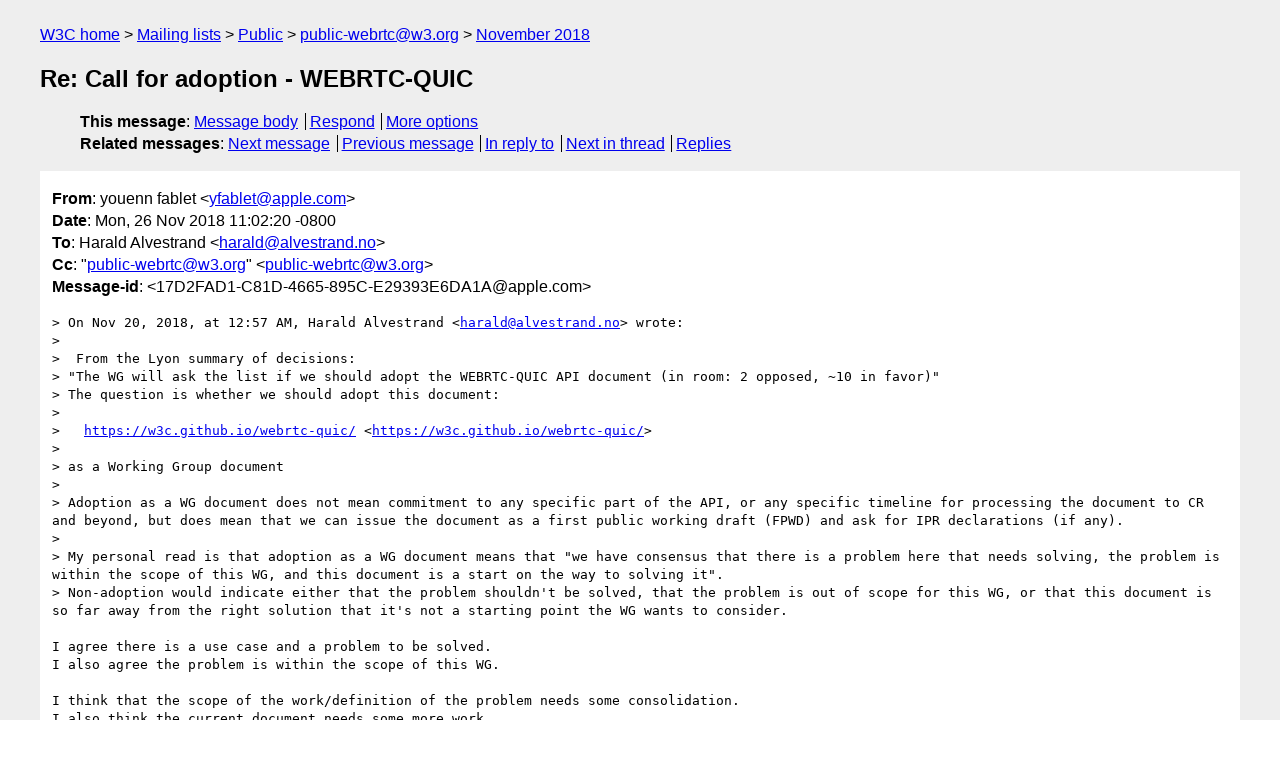

--- FILE ---
content_type: text/html
request_url: https://lists.w3.org/Archives/Public/public-webrtc/2018Nov/0089.html
body_size: 2755
content:
<!DOCTYPE html>
<html xmlns="http://www.w3.org/1999/xhtml" lang="en">
<head>
<meta charset="UTF-8" />
<meta name="viewport" content="width=device-width, initial-scale=1" />
<meta name="generator" content="hypermail 3.0.0, see https://github.com/hypermail-project/hypermail/" />
<title>Re: Call for adoption - WEBRTC-QUIC from youenn fablet on 2018-11-26 (public-webrtc@w3.org from November 2018)</title>
<meta name="Author" content="youenn fablet (yfablet&#x40;&#0097;&#0112;&#0112;&#0108;&#0101;&#0046;&#0099;&#0111;&#0109;)" />
<meta name="Subject" content="Re: Call for adoption - WEBRTC-QUIC" />
<meta name="Date" content="2018-11-26" />
<link rel="stylesheet" title="Normal view" href="/assets/styles/public.css" />
<link rel="help" href="/Help/" />
<link rel="start" href="../" title="public-webrtc@w3.org archives" />
<script defer="defer" src="/assets/js/archives.js"></script>
</head>
<body class="message">
<header class="head">
<nav class="breadcrumb" id="upper">
  <ul>
    <li><a href="https://www.w3.org/">W3C home</a></li>
    <li><a href="/">Mailing lists</a></li>
    <li><a href="../../">Public</a></li>
    <li><a href="../">public-webrtc@w3.org</a></li>
    <li><a href="./">November 2018</a></li>
  </ul>
</nav>
<h1>Re: Call for adoption - WEBRTC-QUIC</h1>
<!-- received="Mon Nov 26 19:02:49 2018" -->
<!-- isoreceived="20181126190249" -->
<!-- sent="Mon, 26 Nov 2018 11:02:20 -0800" -->
<!-- isosent="20181126190220" -->
<!-- name="youenn fablet" -->
<!-- email="yfablet&#x40;&#0097;&#0112;&#0112;&#0108;&#0101;&#0046;&#0099;&#0111;&#0109;" -->
<!-- subject="Re: Call for adoption - WEBRTC-QUIC" -->
<!-- id="17D2FAD1-C81D-4665-895C-E29393E6DA1A@apple.com" -->
<!-- charset="UTF-8" -->
<!-- inreplyto="168804de-2de8-d974-a63a-9fc6462a2583&#64;alvestrand.no" -->
<!-- expires="-1" -->
<nav id="navbar">
<ul class="links hmenu_container">
<li>
<span class="heading">This message</span>: <ul class="hmenu"><li><a href="#start" id="options1">Message body</a></li>
<li><a href="mailto:public-webrtc&#x40;&#0119;&#0051;&#0046;&#0111;&#0114;&#0103;?Subject=Re%3A%20Call%20for%20adoption%20-%20WEBRTC-QUIC&amp;In-Reply-To=%3C17D2FAD1-C81D-4665-895C-E29393E6DA1A%40apple.com%3E&amp;References=%3C17D2FAD1-C81D-4665-895C-E29393E6DA1A%40apple.com%3E">Respond</a></li>
<li><a href="#options3">More options</a></li>
</ul></li>
<li>
<span class="heading">Related messages</span>: <ul class="hmenu">
<!-- unext="start" -->
<li><a href="0090.html">Next message</a></li>
<li><a href="0088.html">Previous message</a></li>
<li><a href="0032.html">In reply to</a></li>
<!-- unextthread="start" -->
<li><a href="0120.html">Next in thread</a></li>
<li><a href="#replies">Replies</a></li>
<!-- ureply="end" -->
</ul></li>
</ul>
</nav>
</header>
<!-- body="start" -->
<main class="mail">
<ul class="headers" aria-label="message headers">
<li><span class="from">
<span class="heading">From</span>: youenn fablet &lt;<a href="mailto:yfablet&#x40;&#0097;&#0112;&#0112;&#0108;&#0101;&#0046;&#0099;&#0111;&#0109;?Subject=Re%3A%20Call%20for%20adoption%20-%20WEBRTC-QUIC&amp;In-Reply-To=%3C17D2FAD1-C81D-4665-895C-E29393E6DA1A%40apple.com%3E&amp;References=%3C17D2FAD1-C81D-4665-895C-E29393E6DA1A%40apple.com%3E">yfablet&#x40;&#0097;&#0112;&#0112;&#0108;&#0101;&#0046;&#0099;&#0111;&#0109;</a>&gt;
</span></li>
<li><span class="date"><span class="heading">Date</span>: Mon, 26 Nov 2018 11:02:20 -0800</span></li>
<li><span class="to"><span class="heading">To</span>: Harald Alvestrand &lt;<a href="mailto:harald&#x40;&#0097;&#0108;&#0118;&#0101;&#0115;&#0116;&#0114;&#0097;&#0110;&#0100;&#0046;&#0110;&#0111;?Subject=Re%3A%20Call%20for%20adoption%20-%20WEBRTC-QUIC&amp;In-Reply-To=%3C17D2FAD1-C81D-4665-895C-E29393E6DA1A%40apple.com%3E&amp;References=%3C17D2FAD1-C81D-4665-895C-E29393E6DA1A%40apple.com%3E">harald&#x40;&#0097;&#0108;&#0118;&#0101;&#0115;&#0116;&#0114;&#0097;&#0110;&#0100;&#0046;&#0110;&#0111;</a>&gt;
</span></li>
<li><span class="cc"><span class="heading">Cc</span>: &quot;<a href="mailto:public-webrtc&#x40;&#0119;&#0051;&#0046;&#0111;&#0114;&#0103;?Subject=Re%3A%20Call%20for%20adoption%20-%20WEBRTC-QUIC&amp;In-Reply-To=%3C17D2FAD1-C81D-4665-895C-E29393E6DA1A%40apple.com%3E&amp;References=%3C17D2FAD1-C81D-4665-895C-E29393E6DA1A%40apple.com%3E">public-webrtc&#x40;&#0119;&#0051;&#0046;&#0111;&#0114;&#0103;</a>&quot; &lt;<a href="mailto:public-webrtc&#x40;&#0119;&#0051;&#0046;&#0111;&#0114;&#0103;?Subject=Re%3A%20Call%20for%20adoption%20-%20WEBRTC-QUIC&amp;In-Reply-To=%3C17D2FAD1-C81D-4665-895C-E29393E6DA1A%40apple.com%3E&amp;References=%3C17D2FAD1-C81D-4665-895C-E29393E6DA1A%40apple.com%3E">public-webrtc&#x40;&#0119;&#0051;&#0046;&#0111;&#0114;&#0103;</a>&gt;
</span></li>
<li><span class="message-id"><span class="heading">Message-id</span>: &lt;17D2FAD1-C81D-4665-895C-E29393E6DA1A&#x40;&#0097;&#0112;&#0112;&#0108;&#0101;&#0046;&#0099;&#0111;&#0109;&gt;
</span></li>
</ul>
<section id="start" class="message-body-part">
<pre class="body">
&gt; On Nov 20, 2018, at 12:57 AM, Harald Alvestrand &lt;<a href="mailto:harald&#x40;&#0097;&#0108;&#0118;&#0101;&#0115;&#0116;&#0114;&#0097;&#0110;&#0100;&#0046;&#0110;&#0111;?Subject=Re%3A%20Call%20for%20adoption%20-%20WEBRTC-QUIC&amp;In-Reply-To=%3C17D2FAD1-C81D-4665-895C-E29393E6DA1A%40apple.com%3E&amp;References=%3C17D2FAD1-C81D-4665-895C-E29393E6DA1A%40apple.com%3E">harald&#x40;&#0097;&#0108;&#0118;&#0101;&#0115;&#0116;&#0114;&#0097;&#0110;&#0100;&#0046;&#0110;&#0111;</a>&gt; wrote:
&gt; 
&gt;  From the Lyon summary of decisions:
&gt; &quot;The WG will ask the list if we should adopt the WEBRTC-QUIC API document (in room: 2 opposed, ~10 in favor)&quot;
&gt; The question is whether we should adopt this document:
&gt; 
&gt;   <a href="https://w3c.github.io/webrtc-quic/">https://w3c.github.io/webrtc-quic/</a> &lt;<a href="https://w3c.github.io/webrtc-quic/">https://w3c.github.io/webrtc-quic/</a>&gt;
&gt; 
&gt; as a Working Group document
&gt; 
&gt; Adoption as a WG document does not mean commitment to any specific part of the API, or any specific timeline for processing the document to CR and beyond, but does mean that we can issue the document as a first public working draft (FPWD) and ask for IPR declarations (if any).
&gt; 
&gt; My personal read is that adoption as a WG document means that &quot;we have consensus that there is a problem here that needs solving, the problem is within the scope of this WG, and this document is a start on the way to solving it&quot;.
&gt; Non-adoption would indicate either that the problem shouldn't be solved, that the problem is out of scope for this WG, or that this document is so far away from the right solution that it's not a starting point the WG wants to consider.

I agree there is a use case and a problem to be solved.
I also agree the problem is within the scope of this WG.

I think that the scope of the work/definition of the problem needs some consolidation.
I also think the current document needs some more work.

Taking an example, the current document introduces a RTCQuicStream.
The name ties it to RTC which is too restrictive as one of the driving use case is a better client-server messaging API.
The name also ties it to QUIC (what if we end up with a FSTR protocol) and to QUIC streams which might or might not map to what will be used in practice at the QUIC protocol layer.
In contrast, the current data channel API does not explicitly surface SCTP concepts.

I would prefer organizing the work as follows:
1. Define a modern API
Data channels could be a source of inspiration.
WhatWG streams could be a basis for this API.
2. Define QUIC extensions on top of the modern API
Constructors, additional Quic specific properties...
3. Define a QUIC protocol mapping
This mapping could be defined on top of an early QUIC extension proposal discussed during last IETF meeting.

As a bonus, nothing will prevent interested parties to define extensions of this modern API for other protocols like WebRTC SCTP.


&gt; 
&gt; We are seeking both statements of support and statements of opposition. The chairs will tally the responses and attempt to draw a conclusion.
&gt; 
&gt; Please state your opinion to the list on or before Wednesday, November 28.
&gt; 
&gt; Harald, for the chairs
&gt; 
&gt; 
&gt; 
</pre>
</section>
<p class="received"><span class="heading">Received on</span> Monday, 26 November 2018 19:02:49 UTC</p>
</main>
<!-- body="end" -->
<footer class="foot">
<nav id="navbarfoot">
<ul class="links hmenu_container">
<li><span class="heading">This message</span>: <span class="message_body"><a href="#start">Message body</a></span></li>
<!-- lnext="start" -->
<li><span class="heading">Next message</span>: <a href="0090.html">Bernard Aboba: "Re: Call for adoption - WEBRTC-QUIC"</a></li>
<li><span class="heading">Previous message</span>: <a href="0088.html">Adam Roach: "Re: Call for adoption - use case for &#0034;Trusted application, untrusted  intermediary&#0034;"</a></li>
<li><span class="heading">In reply to</span>: <a href="0032.html">Harald Alvestrand: "Call for adoption - WEBRTC-QUIC"</a></li>
<!-- lnextthread="start" -->
<li><span class="heading">Next in thread</span>: <a href="0120.html">Peter Thatcher: "Re: Call for adoption - WEBRTC-QUIC"</a></li>
<li id="replies"><span class="heading">Reply</span>: <a href="0120.html">Peter Thatcher: "Re: Call for adoption - WEBRTC-QUIC"</a></li>
<!-- lreply="end" -->
</ul>
<ul class="links hmenu_container">
<li id="options3"><span class="heading">Mail actions</span>: <ul class="hmenu"><li><a href="mailto:public-webrtc&#x40;&#0119;&#0051;&#0046;&#0111;&#0114;&#0103;?Subject=Re%3A%20Call%20for%20adoption%20-%20WEBRTC-QUIC&amp;In-Reply-To=%3C17D2FAD1-C81D-4665-895C-E29393E6DA1A%40apple.com%3E&amp;References=%3C17D2FAD1-C81D-4665-895C-E29393E6DA1A%40apple.com%3E">respond to this message</a></li>
<li><a href="mailto:public-webrtc&#x40;&#0119;&#0051;&#0046;&#0111;&#0114;&#0103;">mail a new topic</a></li></ul></li>
<li><span class="heading">Contemporary messages sorted</span>: <ul class="hmenu"><li><a href="index.html#msg89">by date</a></li>
<li><a href="thread.html#msg89">by thread</a></li>
<li><a href="subject.html#msg89">by subject</a></li>
<li><a href="author.html#msg89">by author</a></li>
</ul></li>
<li><span class="heading">Help</span>: <ul class="hmenu">
    <li><a href="/Help/" rel="help">how to use the archives</a></li>
    <li><a href="https://www.w3.org/Search/Mail/Public/search?type-index=public-webrtc&amp;index-type=t">search the archives</a></li>
</ul>
</li>
</ul>
</nav>
<!-- trailer="footer" -->
<p class="colophon">
This archive was generated by <a href="https://github.com/hypermail-project/hypermail/">hypermail 3.0.0</a>: Wednesday, 12 June 2024 10:58:42 UTC
</p>
</footer>
</body>
</html>
